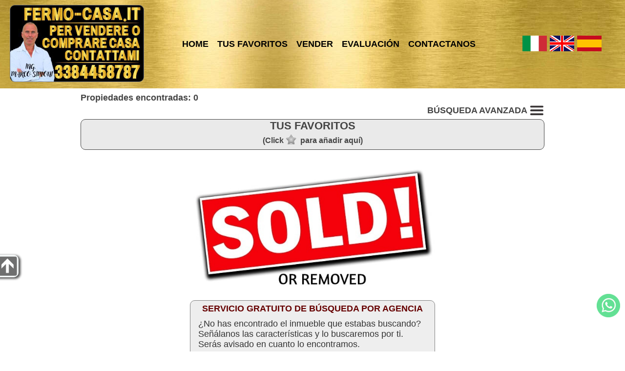

--- FILE ---
content_type: text/html; charset=utf-8
request_url: https://www.fermo-casa.it/venta-casa-de-campo-magliano-di-tenna-235-es.html
body_size: 4455
content:
<!DOCTYPE html>
<html lang="es">
	<head>
		<title>venta-casa-de-campo-magliano-di-tenna-235-es.html : Propiedad más disponible en archivo</title>
		<meta http-equiv="Content-Type" content="text/html; charset=utf-8">
		<meta id="viewport" name="viewport" content="width=device-width, initial-scale=1.0, maximum-scale=1.0, user-scalable=0">
		<link rel="stylesheet" type="text/css" href="themes/m1/main.css?v=17">
		<link rel="stylesheet" type="text/css" href="inc/cust/cust.css"><meta property="og:type" content="article">
<meta property="og:url" content="https://www.fermo-casa.it/venta-casa-de-campo-magliano-di-tenna-235-es.html">
<meta property="og:image" content="https://www.fermo-casa.it/themes/m1/img/sold.jpg">
<meta property="og:title" content="venta-casa-de-campo-magliano-di-tenna-235-es.html : Propiedad más disponible en archivo">
<meta name="description" property="og:description" content="venta-casa-de-campo-magliano-di-tenna-235-es.html : Propiedad más disponible en archivo - Fermo-casa.it Ing. Marco Simoni">
		<link rel="stylesheet" href="https://unpkg.com/leaflet@1.9.4/dist/leaflet.css">	</head>
	<body>
		<div id="hdr">
	<div class="row">
		<div id="logo" >
			<a href="https://www.fermo-casa.it/"><img class="roundbox" src="img/logo.jpg" alt="Case appartamenti Fermo, agenzia immobiliare Simoni"></a>		</div>
		<div id="menu">
			<ul>
				<li><a href="https://www.fermo-casa.it/">HOME</a></li><li><a href="cerco.php?wish=1">TUS FAVORITOS</a></li><li><a href="vendi.php">VENDER</a></li><li><a href="valuta.php">EVALUACIÓN</a></li><li><a href="contatti.php">CONTACTANOS</a></li>			</ul>
		</div>
		<div id="lngbox"><a href="/index.php?lang=it"><img src="themes/m1/img/flag_it.png" alt="it"></a><a href="/index.php?lang=gb"><img src="themes/m1/img/flag_gb.png" alt="gb"></a><a href="/index.php?lang=es"><img src="themes/m1/img/flag_es.png" alt="es"></a></div>	</div>
</div>		<div id="mapclust"></div>
		<div id="advsrcband" class="band2">
			<div id="advsrc">
				<div id="advsrctit">
					<h1>BÚSQUEDA AVANZADA <img class="mnu3bar" src="themes/m1/img/3bar48.png" alt="BÚSQUEDA AVANZADA"></h1>
				</div>
				<form id="fsearch" name="fsearch" action="cerco.php">
					<div id="bcontr" class="roundsmall advsrcitmbox">
						<!-- <label id="contr-tit" class="lbltit">Contrato</label> -->
						<div id="contrbottom">
							<label id="contrl1"><input id="contr1" name="contr" value="1" checked="checked" type="radio">Venta</label><label id="contrl2"><input id="contr2" name="contr" value="2" type="radio">Alquiler</label><span class="varbr"></span><label id="contrl3"><input id="contr3" name="contr" value="3" type="radio">Vacaciones</label>						</div>
					</div>

					<div id="bcat" class="roundsmall advsrcitmbox">
						<label class="lbltit">Categoría</label>
						<select id="cat" name="cat">
							<option value="0" selected="selected">Vivienda</option><option value="1" >Comercial</option>						</select>
					</div>

					<div id="btype" class="roundsmall advsrcitmbox">
						<label class="lbltit">Propiedad</label>
						<select id="type" name="type">
							<option value="">Cualquiera</option>
							<option value="0">Casa unifamiliar</option><option value="7">Villa unifamiliar</option><option value="15">Terratetto/Terracielo</option><option value="16">Appartamento</option><option value="18">Ático</option><option value="20">Mansarda</option><option value="22">Terreno</option><option value="23">Terreno edificable</option><option value="24">Ruina</option><option value="33">Rústico/Casa de campo</option><option value="34">Casal/Cascina/Casa rural</option><option value="48">Villa histórica</option>						</select>
					</div>

					
					<div id="bcom" class="roundsmall advsrcitmbox">
						<label class="lbltit">Ciudad</label>
						<select id="city" name="city">
							<option value="">Cualquiera</option>
							<option value="Altidona">Altidona</option><option value="Campofilone">Campofilone</option><option value="Fermo">Fermo</option><option value="Lapedona">Lapedona</option><option value="Montedinove">Montedinove</option><option value="Montegranaro">Montegranaro</option><option value="Monterubbiano">Monterubbiano</option><option value="Montottone">Montottone</option><option value="Ortezzano">Ortezzano</option><option value="Petritoli">Petritoli</option><option value="Porto San Giorgio">Porto San Giorgio</option><option value="Porto Sant'Elpidio">Porto Sant'Elpidio</option><option value="Rapagnano">Rapagnano</option>						</select>
					</div>

					

					<div id="bprice" class="roundsmall advsrcitmbox">
						<label id="price-tit" class="lbltit">€</label>
						<label class="md" for="pricefm">Mín</label><input type="text" id="pricefm" name="pricefm" value="">
						<label class="md" for="priceto">Máx</label><input type="text" id="priceto" name="priceto" value="">
					</div>

					<div id="boccup" class="roundsmall advsrcitmbox">
						<label class="lbltit">Disponibilidad </label>
						<select id="occup" name="occup">
							<option value="">Cualquiera</option>
							<option value="1">Ocupado</option><option value="2">Libre ahora</option><option value="3">Libre a escrit. not.</option><option value="4">Alquilado</option><option value="5">Nuda propiedad</option><option value="6">Multipropiedad</option>						</select>
					</div>

					<div class="endf"></div>

					<div id="bmq" class="roundsmall advsrcitmbox advsrclstbox">
						<label class="lbltit">Superficie m<sup>2</sup></label>

						<label class="fm md">Propiedad:&nbsp; mín						</label><input type="text" id="mqtotf" name="mqtotf" value="">

						<label class="md">máx</label><input type="text" id="mqtott" name="mqtott" value=""><br>

						<label class="fm md">Suelo:&nbsp; mín						</label><input type="text" id="mqlandf" name="mqlandf" value="">

						<label class="md">máx</label><input type="text" id="mqlandt" name="mqlandt" value=""><br>
					</div>

					<div id="broom" class="roundsmall advsrcitmbox advsrclstbox">
						<label class="lbltit">Habitaciones</label>

						<label class="fm md">Dormitor.:&nbsp; mín						</label><input type="text" id="roombedf" name="roombedf" value="">
						<label class="md">máx</label><input type="text" id="roombedt" name="roombedt" value=""><br>

						<label class="fm md">Baños:&nbsp; mín						</label><input type="text" id="roombathf" name="roombathf" value="">
						<label class="md">máx</label><input type="text" id="roombatht" name="roombatht" value=""><br>

						<label class="fm md">Habitac.:&nbsp; mín						</label><input type="text" id="roomspacef" name="roomspacef" value="">
						<label class="md">máx</label><input type="text" id="roomspacet" name="roomspacet" value=""><br>
					</div>

					<div id="bother" class="roundsmall advsrcitmbox advsrclstbox advsrc-extrah">
						<label class="lbltit">Otras características</label>
						<label class="leftfeat md"><input type="checkbox" name="gar" value="1"
							>Garaje</label>
						<label class="md"><input type="checkbox" name="pa" value="1"
							>Plaza aparc.</label><br>
						<label class="leftfeat md"><input type="checkbox" name="terrace" value="1"
							>Terraza</label>
						<label class="md"><input type="checkbox" name="new" value="1"
							>Obra nueva</label><br>
						<label class="leftfeat md"><input type="checkbox" name="lux" value="1"
							>Prop. de lujo</label>
						<label class="md"><input type="checkbox" name="asta" value="1"
							>Subasta</label>
					</div>

					<div id="advsrcbts" class="roundsmall advsrcitmbox advsrclstbox">
						<div id="gosearch" class="btncss"><span>BUSCAR</span></div><br>
						<input id="srcreset" class="btncss" type="button" value="Reset">
					</div>
					<div class="endf"></div>
				</form>
			</div>
		</div>

		<div class="endf"></div>

		<div class="band1-">
			<div id="doc">
				<div id="cnt">
					<div id="lsintro">Propiedades encontradas: 0</div>
					<div id="opnsrc"><span id="opnsrcbt">BÚSQUEDA AVANZADA <img class="mnu3bar" src="themes/m1/img/3bar48.png" alt="BÚSQUEDA AVANZADA"></span></div>

					<div id="wishbox" class="roundbox">
						<div id="wishtit">TUS FAVORITOS							<div id="wishtip">(Click<img src="themes/m1/img/wishoff.png" alt="">para añadir aquí)</div>
						</div>
						<div id="wishscroll">
							<hr class="endf">
						</div>
					</div>
					<div id="wishtarget"></div>

					<div id="results">
						<div class="sold"><img src="themes/m1/img/sold.jpg" alt="Venduto! - Sold!"></div>
					</div>

					<!-- Store and js divs -->
					<input type="hidden" id="themedir" value="themes/m1/">
					<input type="hidden" id="pageid" value="list">
					<input type="hidden" id="cursym" value="€">
					<input type="hidden" id="surfsym" value="m2">
					<input type="hidden" id="mcnt_svrerr" value="Error de comunicación con el servidor">
					<input type="hidden" id="nomap" value="Mapa no disponible">
					<input type="hidden" id="curlang" value="es">
					<input type="hidden" id="thisurl" value="https://www.fermo-casa.it/cerco.php">
					<input type="hidden" id="slihlp" value="Para detener o reiniciar la rotación, haga clic en la foto grande.">
					<input type="hidden" id="slistatic" value="0">
					<input type="hidden" id="slieff" value="">
					<input type="hidden" id="multiage" value="">


					<div id="askthis">
						<div id="modcont" class="roundbox"><form method="post" action="#"><div class="cont"><div class="cont-dat"><p><label>Nombre *</label><input name="mcnt_name" value=""></p><p><label>Email *</label><input name="mcnt_email" value=""></p><p><label>Teléfono</label><input name="mcnt_tel" value=""></p><p><label>Motivo del contacto *</label><input id="mcnt_categ" type="text" name="mcnt_categ" value=""></p><p><label style="vertical-align:top">Mensaje *</label><textarea name="mcnt_msg" cols="30" rows="5"></textarea></p></div><div class="cont-send"><p><a href="privacy.php" target="_blank">Política de Privacidad</a><input type="checkbox" id="privacy" name="mcnt_privacy" value="Sí" >Aceptar *</p><div id="mcnt_capt_box"><label>* Antispam: ¿Cuánto es: 3 y 2 ?</label> <input type="text" name="mcnt_capt" value="" style="width:48px;"></div><a id="mcnt_res"></a><div id="mcnt-selwaybox"><input id="mcnt_way_wa" name="mcnt_way" type="radio" value="wa"><label for="mcnt_way_wa"><img src="themes/m1/img/chat.png" alt="whatsapp" class="mcnt-way-sel"></label><input id="mcnt_way_eml" name="mcnt_way" type="radio" value="eml" checked><label for="mcnt_way_eml"><img src="themes/m1/img/cntmail.png" alt="email" class="mcnt-way-sel"></label><input id="mcnt_wa_tel" type="hidden" value="393384458787"><input id="mcnt_wa_err" type="hidden" value="Faltan algunos campos obligatorios. Por favor, rellene todos los campos marcados con *"></div><input id="mcnt_send" type="button" name="mcnt_send" value="Enviar"><input type="hidden" id="mcnt_post" name="mcnt_post" value="ajax"><input id="mcnt_reset" type="reset" value="Anular"><br><p id="mcnt_errbox"></p><p id="mcnt_infobox"></p></div></div><input type="hidden" name="mcnt_captck" value="629939337"><input type="hidden" name="mcnt_perma" value=""></form></div>					</div>

					<div id="mapport" class="roundbox"></div>

					<div id="here">
						<img data-src="themes/m1/img/here.png" src="img/1p.gif" alt="">
						<div id="heretxt">Estabas aquí</div>
					</div>

					<!-- /Store and js divs -->

					<div id="lsask" class="roundbox">
						<div class="box-cnt">
							<div id="lsask-title">SERVICIO GRATUITO DE BÚSQUEDA POR AGENCIA</div>
							<div id="lsask-txt">¿No has encontrado el inmueble que estabas buscando? Señálanos las características y lo buscaremos por ti. Serás avisado en cuanto lo encontramos.</div>
						</div>
						<div class="btncent">
							<div id="ls-askbt" class="gobtn"><a href="contatti.php?qt=nf"><span>Solicitar</span></a></div>
						</div>
					</div>

				</div>
			</div>

			<div id="lssidebox">
				<div id="lssidedim">
					<div id="sidesrc">
						<h1>RICERCA AVANZATA</h1>
					</div>
				</div>
				<div id="lssidebar">
					<img src="themes/m1/img/goup.png" alt="">
				</div>
			</div>

		</div>
		<!-- STORE -->
		<input type="hidden" id="vacexists" value="0">
		<input type="hidden" id="app_src_sell" value="1"><input type="hidden" id="app_src_rent" value="1"><input type="hidden" id="app_src_holy" value="1"><input type="hidden" id="app_map_provider" value="mapbox"><input type="hidden" id="app_loan" value="https://www.credipass.it/landing-broker/?tab=mutuo&importoRichiesto=_PRICE_&valoreImmobile=_VALUE_&user=master.credipass&CodiceImmobile=_RIF_&IdConv=10902"><input type="hidden" id="app_re_single" value="1"><input type="hidden" id="app_re_sngopn" value="1">
		<div id="ftr">
		<div id="infoboxes">
		<div id="contact" class="roundbox">
			<div class="roundtop">PRIMER CONTACTO</div>
			<div class="box-cnt">
				<table>
											<tr>
							<td><img src="themes/m1/img/address.png" alt=""></td>
							<td>63023 Fermo (FM)</td>
						</tr>
										<tr>
						<td><img src="themes/m1/img/phone.png" alt=""></td>
						<td>338.4458787</td>
					</tr>
					<tr>
						<td><img src="themes/m1/img/email.png" alt=""></td>
						<td>info@fermo-casa.it</td>
					</tr>
				</table>
			</div>
			<div class="btncent">
				<div id="gocont" class="gobtn"><a href="contatti.php"><span>CONTACTOS</span></a></div>
			</div>
		</div>

		<div id="ask" class="roundbox">
			<div class="roundtop">PREGUNTARNOS</div>
			<div class="box-cnt">
				<img src="themes/m1/img/contacts-s.jpg" alt="" class="roundsmall">
				<div class="spacer"></div>
				<span id="ask-txt">Si no encuentras el inmueble apto en nuestra base de datos o por cualquiera otra necesidad...<br><br></span>
			</div>

			<div class="btncent">
				<div id="goask" class="gobtn"><a href="contatti.php?qt=nf"><span>SOLICITAR</span></a></div>
			</div>
		</div>

		<div id="sell" class="roundbox">
			<div class="roundtop">VENDER</div>
			<div class="box-cnt">
				<img src="themes/m1/img/sell-s.jpg" alt="" class="roundsmall">
				<div class="spacer"></div>
				<span id="sell-txt">Te explicaremos todo el proceso y nos nosotros ocuparemos de todo por el más buen resultado<br><br></span>
			</div>
			<div class="btncent">
				<div id="gosell" class="gobtn">
					<a href="vendi.php">
						<span>VENDER</span></a>
				</div>
			</div>
		</div>

	</div>
	<hr class="clr">
	<div id="ftrage">
		<span>Ing. Marco Simoni</span><span>P.I. 01692420449</span><span>Tel 338.4458787</span><span><a href="privacy.php">Privacy</a> | <a href="privacy.php#polcookies">Cookies</a></span>
	</div>
	<span id="ftrrs" style="float:right;">
		<a href="https://www.riksoft.it/">Riksoft</a>,
		<a href="https://www.software-immobiliare.it/">Software immobiliare</a>
		<a href="https://www.riksoft.it/datadomus/">DataDomus</a><br>
		<a rel="nofollow" href="https://www.sitoperagenziaimmobiliare.work/">Siti per agenzie immobiliari</a> 3.50.4 | 		<a href="https://www.fermo-casa.it/stat.php" rel="nofollow">Stat</a>
	</span>
	<hr class="endf">

	<a href="https://wa.me/393384458787" id="chat" title="Whatsapp" target="_blank"></a>
</div>
<div id="ftrtitle"><b>Case appartamenti Fermo, agenzia immobiliare Simoni</b></div>
		<script src="//code.jquery.com/jquery-1.11.0.min.js"></script>
		<script src="//unpkg.com/leaflet@1.9.4/dist/leaflet.js" id="rtkmapinfo" data-tkn="pk.eyJ1Ijoic2ltb25pbWFyY29pbmciLCJhIjoiY2pod2U4ZXoxMDA0dTNwbXQxa2dwejRvZiJ9.PAk5k7w1MpiGOZVAp3JjlQ"></script>		<script src="loc/loc_es.js"></script>
		<script src="https://cdn.jsdelivr.net/npm/apexcharts"></script>
		<script src="app.js?v=19"></script>
		<script>var typeByCat={"0":{"0":"Casa unifamiliar","7":"Villa unifamiliar","15":"Terratetto\/Terracielo","16":"Appartamento","18":"\u00c1tico","20":"Mansarda","22":"Terreno","23":"Terreno edificable","24":"Ruina","33":"R\u00fastico\/Casa de campo","34":"Casal\/Cascina\/Casa rural","48":"Villa hist\u00f3rica"},"1":{"50":"Negocio","51":"Oficina","89":"Tabacalera"}};</script>
	</body>

</html>


--- FILE ---
content_type: text/css
request_url: https://www.fermo-casa.it/inc/cust/cust.css
body_size: 57
content:
@media only screen and (min-height: 800px) and (min-width:700px){
	#mapclust{height:70%}
}

#menu .mnusel, #menu .mnusel a:link, #menu .mnusel a:visited, #menu .mnusel a:hover, #menu .mnusel a:active{background-color:#DDA31E; color:#000}

#cust-chi a{display:inline-block;padding:1px 4px 1px 4px;border:1px solid #a00;background-color:#f00;color:#fff;text-decoration:none}

#cust-prethr a{display:inline-block;padding:1px 6px 1px 4px;border:1px solid #f00;background-color:#fff;color:#f00;text-decoration:none;font-weight:bold;font-size:1em}

#hdr{width:100%;background-image:url(../../img/tile.jpg)}
#menu{background-color:transparent}
#displaybox{background-color:#000;color:#fff; margin:-30px auto -120px auto;padding-top:20px; padding-bottom:80px}
#displaybox .grptit{color:#fff}
